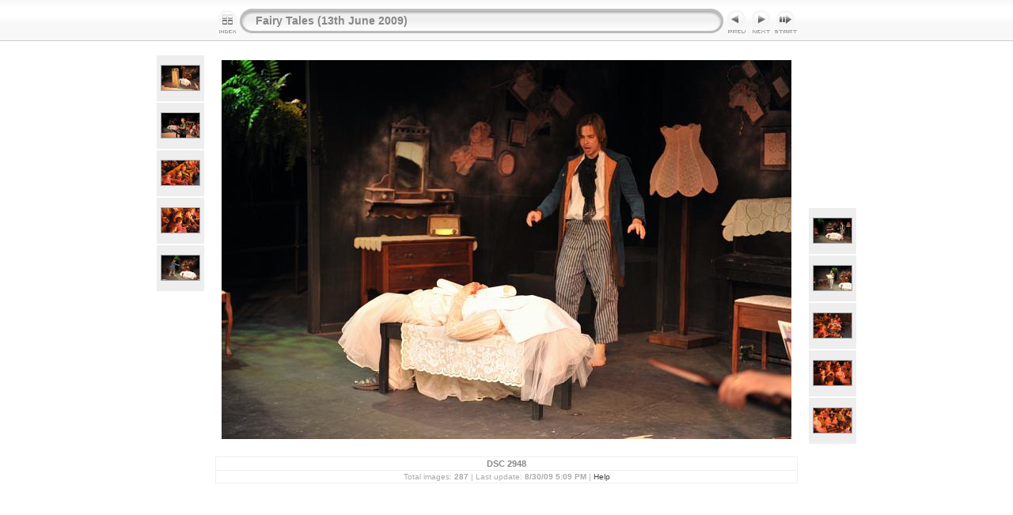

--- FILE ---
content_type: text/css
request_url: http://old.looselywoven.org/concerts/kids09/photos/fairy/res/styles.css
body_size: 1909
content:
body {
	font-family: Verdana, Arial, sans-serif;
	font-size: 12px;
	color: #888888;
	background-color: #FFFFFF;
	margin: 0px;
	padding: 0px;
}

a:link {
	text-decoration: none;
 	color: #444444;
}

a:visited {
	text-decoration: none;
	color: #444444;
}

a:hover {
	text-decoration: none;
	color: #CC0000;
}

.current {
	font-weight: bold;
 	color: #000000;
	background-color: #eeeeee;
}

.cthumb {
	background-color: #dddddd;
	border: 0px;
}

.thumb {
	background-color: #eeeeee;
	border: 0px;
}

.image { border: 1px solid #aaaaaa;}
a:link .image {  border-color: #aaaaaa;}
a:visited .image {  border-color: #aaaaaa;}
a:hover .image { border-color: #ffffff;}

.mthumb { border: 1px solid #aaaaaa;}
a:link .mthumb {  border-color: #aaaaaa;}
a:visited .mthumb {  border-color: #aaaaaa;}
a:hover .mthumb { border-color: #ffffff;}

.slideImage { border-width: 8px; border: 8px solid; border-color: #ffffff;}
a:link .slideImage { border-color: #ffffff;}
a:visited .slideImage { border-color: #ffffff;}

.title {
	font-size: 120%;
	font-weight: bold;
	color: #CCCCCC;
}

.title a:link {
	text-decoration: none;
	color: #888888;
}

.title a:visited {
	text-decoration: none;
	color: #888888;
}

.title a:hover {
	text-decoration: none;
	color: #000000;
}

.infotable {
	border: 1px solid #eeeeee;
	border-collapse: collapse;
}

.infotable td {
	border: 1px solid #eeeeee;
}

.infotable table {
	border-collapse: separate;
}

.infotable table td {
	border: 0px;
}

.dirname {
	font-size: 100%;
	font-weight: bold;
	color: #888888;
}

.comment {
	color: #888888;
	font-weight: bold;
	font-size: 100%;
}

.smalltxt {
	color: #aaaaaa;
	font-size: 90%;
}

.xsmalltxt {
	color: #aaaaaa;
	font-size: 80%;
}

.newlabel {
	font-size: 70%;
	font-weight: bold;
	color: #000000;
	background-color: #FFCC00;
}